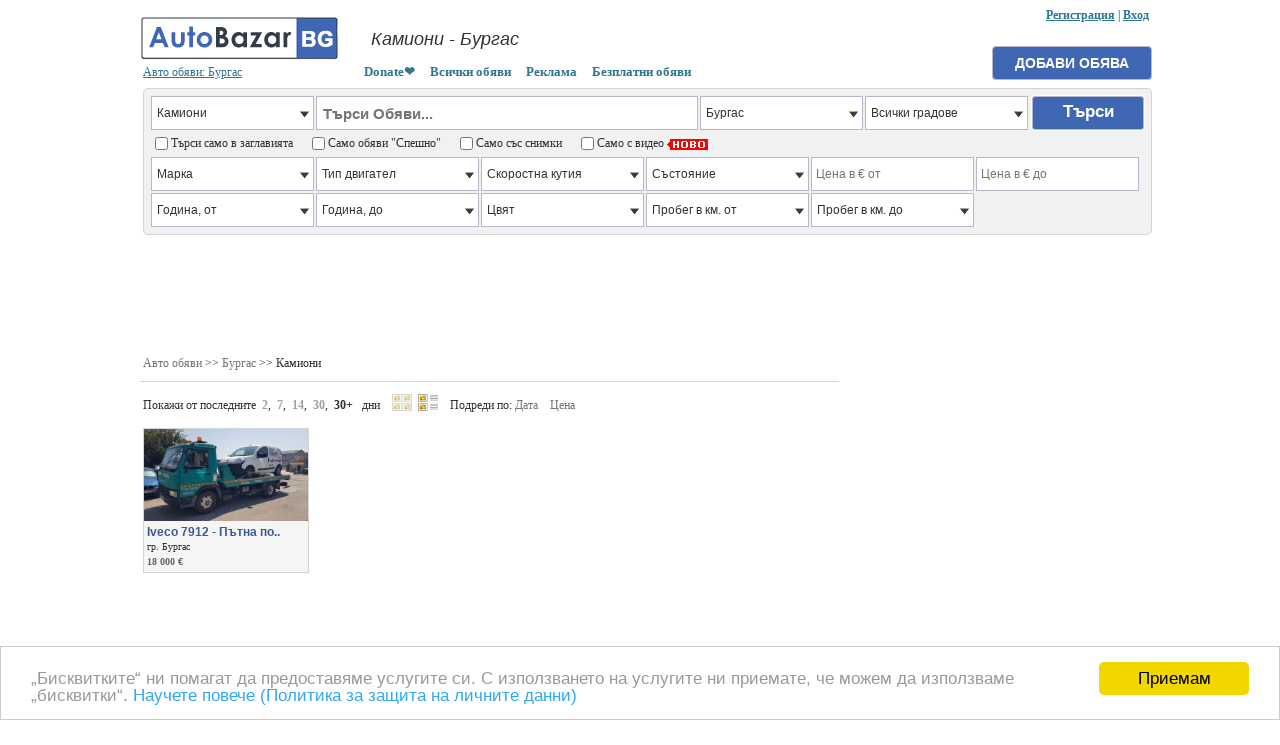

--- FILE ---
content_type: text/html; charset=UTF-8
request_url: https://autobazar.bg/catalog/kamioni_762/burgas_7902/
body_size: 14007
content:

<!DOCTYPE html PUBLIC "-//W3C//DTD XHTML 1.0 Strict//EN" "//www.w3.org/TR/xhtml2/DTD/xhtml1-strict.dtd">

<html lang="bg" xmlns="//www.w3.org/1999/xhtml">

<head>

<meta http-equiv="Content-Type" content="text/html; charset=UTF-8" />

<title>Камиони - Бургас - цена, обяви - AutoBazar.bg</title>

<meta name="description" content="Бургас: Камиони"/>

<meta name="keywords" content="Камиони, обяви, коли, авто, ауто бг, карс бг, сайт за коли, авто базар, Бургас"/>

<link rel="canonical" href="https://autobazar.bg/catalog/kamioni_762/burgas_7902/" />
<link rel="shortcut icon" href="https://autobazar.bg/icon/favicon.ico" type="image/x-icon">
<link rel="stylesheet" type="text/css" href="https://autobazar.bg/style/style.css" />
<link rel="stylesheet" type="text/css" href="https://autobazar.bg/style/jquery.fancybox.css" media="screen" />
<link rel="alternate" media="only screen and (max-width: 640px)" href="https://m.autobazar.bg/catalog/762/7902/" />

<script src="https://autobazar.bg/lib/flash.js"></script>
<script src="../../../js/jquery.js"></script>
<script src="../../../js/jquery-scrollto.js"></script>
<script src="../../../js/jquery.fancybox.pack.js"></script>
<script src="../../../js/fancy.js"></script>

<script type="text/javascript"> 


		jQuery( function($) {







			$('tbody tr[data-href]').addClass('clickable').click( function() {







			window.location = $(this).attr('data-href');







			});







		});







</script>





























<script async src="https://fundingchoicesmessages.google.com/i/pub-1473261655401871?ers=1" nonce="7f4-ft8s7KkPfarQHlS_pQ"></script><script nonce="7f4-ft8s7KkPfarQHlS_pQ">(function() {function signalGooglefcPresent() {if (!window.frames['googlefcPresent']) {if (document.body) {const iframe = document.createElement('iframe'); iframe.style = 'width: 0; height: 0; border: none; z-index: -1000; left: -1000px; top: -1000px;'; iframe.style.display = 'none'; iframe.name = 'googlefcPresent'; document.body.appendChild(iframe);} else {setTimeout(signalGooglefcPresent, 0);}}}signalGooglefcPresent();})();</script>
</head>







<BODY  style="MARGIN: 0px auto; POSITION: inherit; width: 1024px">







		






		
				<div style="position: absolute; top:8px; margin-left:-3px; width:1024px; text-align:right "> 
										

				<a rel="nofollow" href="https://autobazar.bg/user/registr.php" class="fancy_registr"><b>Регистрация</b></a>

				| <a rel="nofollow" href="https://autobazar.bg/user/logpass.php?reload=4&now=1" class="fancy_vhod"><b>Вход</b></a>
				
				<!-- или 
				
								
				
				<a href="javascript:fb_login()"><img style="margin-bottom:-6px; " src="https://autobazar.bg/icon/lot.facebook.png"></a> -->


				<script>

				var newWin;



				function fb_login()

					{ 

					var wr=screen.width;

					var hr=screen.height;

						

					var w = (wr-500)/2;

					var h = (hr-300)/2;

					

					if(newWin) newWin.close();

					newWin=window.open("https://www.facebook.com/dialog/oauth?client_id=408140019641920&redirect_uri=https://autobazar.bg/blok/fb_auth.php&response_type=code&scope=public_profile,email&display=popup", "mp", "width=500,height=300,left="+w+",top="+h+",status=yes, scrolling=no");

					}				

				</script>

				

				</div>

				


<table cellpadding="0" cellspacing="0" style=" margin-top:5px; margin-left:0px; margin-right:0px; margin-bottom:-7px;  " width="100%"  >

	<tr height="75" valign="bottom">

		<td width="200" style="padding-left:12px; padding-right:12px; padding-top:0px; ">

		<a title="Обяви за продажба на автомобили и джипове - AutoBazar.bg" href="../../../"><img border=0 src="../../../icon/autobazar.bg.png" alt="Обяви за продажба на автомобили и джипове - AutoBazar.bg" /></a> 

		<br>

		<a style="padding-left:3px;" href="https://autobazar.bg/blok/bg-map.php" id="fancy_vibor_gradove">Авто обяви: Бургас</a>
		</td>

	  <td>

		
		<table style="margin-left:20px; " cellpadding="0" cellspacing="0" ><tr><td height="48" valign="middle" width="480">

		<h1 class="board" >Камиони - Бургас</h1>
		</td></tr></table>

		<div style="margin-left:0px;">&nbsp;&nbsp;&nbsp;&nbsp;<a class="top_libk" href="https://www.paypal.com/donate/?hosted_button_id=XHQ3RFR3P7QY6" target="_blank"><b>Donate❤️</b></a>&nbsp;&nbsp;&nbsp;&nbsp;&nbsp;<a class="top_libk" href="https://autobazar.bg/catalog/"><b>Всички обяви</b></a>&nbsp;&nbsp;&nbsp;&nbsp;&nbsp;<a class="top_libk" href="https://autobazar.bg/pages/reklama.php"><b>Реклама</b></a>&nbsp;&nbsp;&nbsp;&nbsp;&nbsp;<a class="top_libk" href="https://lot.bg" target="_blank"><b>Безплатни обяви</b></a></div>
		</td>

		<td align="right" >
		
		<div><a rel="nofollow" class="top_libk" href="//autobazar.bg/blok/add.php"><input class="b_post_ad" type="submit" value="ДОБАВИ ОБЯВА"></a></div>

        </td>

	</tr>

</table>
































<table width="100%" class="table">







	<tr>







		<td >







			<table width="100%">







				<tr>







					<td valign="top" class="td" width="90%">







					<form style="margin-top:0px; " action="https://autobazar.bg/search.php" method="post" name="form_edit" id="form_edit" >



<table class="tdform0" width="1009" style="padding:7px; padding-bottom:5px;" cellpadding="0" cellspacing="0" border=0 >
	<tr valign="top">
		<td id="cat_0" width="10" > 
		<div class="dvg">
			<select name="razdel_0" id="razdel_0" onChange="search_cat(0, this.value); return false">
			<option value="0">Всички рубрики</option>
							<option value="756"  >Автомобили и Джипове</option>
								<option value="757"  >Бусове и Автобуси</option>
								<option value="758"  >Мотори и Мототехника</option>
								<option value="759"  >Каравани и Кемпери</option>
								<option value="761"  >Гуми и Джанти</option>
								<option value="1317"  >Части и Аксесоари</option>
								<option value="762" selected >Камиони</option>
								<option value="763"  >Агро</option>
								<option value="764"  >Индустриални</option>
								<option value="1318"  >Яхти и лодки</option>
								<option value="765"  >Ремаркета</option>
								<option value="1319"  >Авто услуги</option>
							</select>
		</div>
			<input type="hidden" name="name_cat_0" id="name_cat_0" value="kamioni">

		<td> 
		<input class="txt_f_search"  placeholder="Търси Обяви..." name="text_search" value="">
		<td align="right" width="10">
		
		<table style="margin-left:10px; " cellpadding="0" cellspacing="0" >
		<tr>
		
				<td id="reg_0" >
								<div class="dvg">
					<select name="region_0" id="region_0" 
											onChange="search_reg(0, this.value, this.value, 0); return false">
											<option value="0">Цяла България</option>
											<option value="7882"  >София-град</option>
												<option value="7881"  >София-област</option>
												<option value="7902" selected >Бургас</option>
												<option value="7901"  >Варна</option>
												<option value="7888"  >Пловдив</option>
												<option value="7886"  >Русе</option>
												<option value="7903"  >Благоевград</option>
												<option value="7900"  >Велико Търново</option>
												<option value="7899"  >Видин</option>
												<option value="7898"  >Враца</option>
												<option value="7897"  >Габрово</option>
												<option value="7896"  >Добрич</option>
												<option value="7895"  >Кърджали</option>
												<option value="7894"  >Кюстендил</option>
												<option value="7893"  >Ловеч</option>
												<option value="7892"  >Монтана</option>
												<option value="7891"  >Пазарджик</option>
												<option value="7890"  >Перник</option>
												<option value="7889"  >Плевен</option>
												<option value="7887"  >Разград</option>
												<option value="7885"  >Силистра</option>
												<option value="7884"  >Сливен</option>
												<option value="7883"  >Смолян</option>
												<option value="7880"  >Стара Загора</option>
												<option value="7879"  >Търговище</option>
												<option value="7878"  >Хасково</option>
												<option value="7877"  >Шумен</option>
												<option value="7876"  >Ямбол</option>
												<option value="8340"  >Извън страната</option>
											</select>
					</div>
					<input type="hidden" name="name_reg_0" id="name_reg_0" value="burgas">
							<td id="reg_1" >
								<div class="dvg">
					<select name="region_1" id="region_1" 
											onChange="search_reg(1, this.value, 7902, 7902); return false">
											<option value="0">Всички градове</option>
											<option value="7941"  >гр. Бургас</option>
												<option value="7942"  >гр. Айтос</option>
												<option value="7943"  >гр. Ахелой</option>
												<option value="7944"  >гр. Ахтопол</option>
												<option value="7945"  >гр. Българово</option>
												<option value="7946"  >гр. Каблешково</option>
												<option value="7947"  >гр. Камено</option>
												<option value="7948"  >гр. Карнобат</option>
												<option value="7949"  >гр. Китен</option>
												<option value="7950"  >гр. Малко Търново</option>
												<option value="7951"  >гр. Несебър</option>
												<option value="7952"  >гр. Обзор</option>
												<option value="7953"  >гр. Поморие</option>
												<option value="7954"  >гр. Приморско</option>
												<option value="7955"  >гр. Свети Влас</option>
												<option value="7956"  >гр. Созопол</option>
												<option value="7957"  >гр. Средец</option>
												<option value="7958"  >гр. Сунгурларе</option>
												<option value="7959"  >гр. Царево</option>
												<option value="7960"  >гр. Черноморец</option>
												<option value="7961"  >к.к. Дюни</option>
												<option value="7962"  >к.к. Елените</option>
												<option value="7963"  >к.к. Слънчев бряг</option>
												<option value="10187"  >къмп.Делфин</option>
												<option value="10188"  >къмп.Нестинарка</option>
												<option value="10189"  >м.Отманли</option>
												<option value="10190"  >магистрала Тракия</option>
												<option value="10191"  >с. Александрово</option>
												<option value="10192"  >с. Аспарухово</option>
												<option value="10193"  >с. Атия</option>
												<option value="10194"  >с. Балабанчево</option>
												<option value="10195"  >с. Банево</option>
												<option value="10196"  >с. Баня</option>
												<option value="10197"  >с. Бата</option>
												<option value="10198"  >с. Белеврен</option>
												<option value="10199"  >с. Белила</option>
												<option value="10200"  >с. Белодол</option>
												<option value="10201"  >с. Бероново</option>
												<option value="10202"  >с. Билка</option>
												<option value="10203"  >с. Бистрец</option>
												<option value="10204"  >с. Близнак</option>
												<option value="10205"  >с. Богданово</option>
												<option value="10206"  >с. Босилково</option>
												<option value="10207"  >с. Братово</option>
												<option value="10208"  >с. Бродилово</option>
												<option value="10209"  >с. Бръшлян</option>
												<option value="10210"  >с. Брястовец</option>
												<option value="10211"  >с. Българи</option>
												<option value="10212"  >с. Бяла вода</option>
												<option value="10213"  >с. Варвара</option>
												<option value="10214"  >с. Варовник</option>
												<option value="10215"  >с. Ведрово</option>
												<option value="10216"  >с. Везенково</option>
												<option value="10217"  >с. Велика</option>
												<option value="10218"  >с. Велислав</option>
												<option value="10219"  >с. Венец</option>
												<option value="10220"  >с. Веселие</option>
												<option value="10221"  >с. Ветрен</option>
												<option value="10222"  >с. Визица</option>
												<option value="10223"  >с. Винарско</option>
												<option value="10224"  >с. Вишна</option>
												<option value="10225"  >с. Вратица</option>
												<option value="10226"  >с. Вресово</option>
												<option value="10227"  >с. Вълчаново</option>
												<option value="10228"  >с. Вълчин</option>
												<option value="10229"  >с. Вършило</option>
												<option value="10230"  >с. Габерово</option>
												<option value="10231"  >с. Габър</option>
												<option value="10232"  >с. Глумче</option>
												<option value="10233"  >с. Голямо Буково</option>
												<option value="10234"  >с. Горица</option>
												<option value="10235"  >с. Горно Ябълково</option>
												<option value="10236"  >с. Горово</option>
												<option value="10237"  >с. Граматиково</option>
												<option value="10238"  >с. Гранитец</option>
												<option value="10239"  >с. Граничар</option>
												<option value="10240"  >с. Грозден</option>
												<option value="10241"  >с. Гълъбец</option>
												<option value="10242"  >с. Гюльовца</option>
												<option value="10243"  >с. Дебелт</option>
												<option value="10244"  >с. Деветак</option>
												<option value="10245"  >с. Деветинци</option>
												<option value="10246"  >с. Детелина</option>
												<option value="10247"  >с. Димчево</option>
												<option value="10248"  >с. Добра поляна</option>
												<option value="10249"  >с. Добриново</option>
												<option value="10250"  >с. Добромир</option>
												<option value="10251"  >с. Долно Ябълково</option>
												<option value="10252"  >с. Драганово</option>
												<option value="10253"  >с. Драганци</option>
												<option value="10254"  >с. Драгово</option>
												<option value="10255"  >с. Драка</option>
												<option value="10256"  >с. Драчево</option>
												<option value="10257"  >с. Дропла</option>
												<option value="10258"  >с. Дрянковец</option>
												<option value="10259"  >с. Дъбник</option>
												<option value="10260"  >с. Дъбовица</option>
												<option value="10261"  >с. Дъскотна</option>
												<option value="10262"  >с. Дюлево</option>
												<option value="10263"  >с. Дюля</option>
												<option value="10264"  >с. Евренозово</option>
												<option value="10265"  >с. Екзарх Антимово</option>
												<option value="10266"  >с. Емона</option>
												<option value="10267"  >с. Есен</option>
												<option value="10268"  >с. Железник</option>
												<option value="10269"  >с. Желязово</option>
												<option value="10270"  >с. Житосвят</option>
												<option value="10271"  >с. Заберново</option>
												<option value="10272"  >с. Завет</option>
												<option value="10273"  >с. Загорци</option>
												<option value="10274"  >с. Заимчево</option>
												<option value="10275"  >с. Зайчар</option>
												<option value="10276"  >с. Звезда</option>
												<option value="10277"  >с. Звездец</option>
												<option value="10278"  >с. Зетьово</option>
												<option value="10279"  >с. Зидарово</option>
												<option value="10280"  >с. Зимен</option>
												<option value="10281"  >с. Зорница</option>
												<option value="10282"  >с. Извор</option>
												<option value="10283"  >с. Изворище</option>
												<option value="10284"  >с. Изгрев</option>
												<option value="10285"  >с. Индже войвода</option>
												<option value="10286"  >с. Искра</option>
												<option value="10287"  >с. Калово</option>
												<option value="10288"  >с. Каменар</option>
												<option value="10289"  >с. Каменско</option>
												<option value="10290"  >с. Каменяк</option>
												<option value="10291"  >с. Камчия</option>
												<option value="10292"  >с. Каравельово</option>
												<option value="10293"  >с. Карагеоргиево</option>
												<option value="10294"  >с. Караново</option>
												<option value="10295"  >с. Кирово</option>
												<option value="10296"  >с. Китка</option>
												<option value="10297"  >с. Кликач</option>
												<option value="10298"  >с. Климаш</option>
												<option value="10299"  >с. Козаре</option>
												<option value="10300"  >с. Козичино</option>
												<option value="10301"  >с. Козница</option>
												<option value="10302"  >с. Кондолово</option>
												<option value="10303"  >с. Константиново</option>
												<option value="10304"  >с. Косовец</option>
												<option value="10305"  >с. Костен</option>
												<option value="10306"  >с. Кости</option>
												<option value="10307"  >с. Кошарица</option>
												<option value="10308"  >с. Крумово градище</option>
												<option value="10309"  >с. Крушевец</option>
												<option value="10310"  >с. Крушово</option>
												<option value="10311"  >с. Кръстина</option>
												<option value="10312"  >с. Кубадин</option>
												<option value="10313"  >с. Ливада</option>
												<option value="10314"  >с. Листец</option>
												<option value="10315"  >с. Лозарево</option>
												<option value="10316"  >с. Лозенец</option>
												<option value="10317"  >с. Лозица</option>
												<option value="10318"  >с. Лъка</option>
												<option value="10319"  >с. Люляково</option>
												<option value="10320"  >с. Лясково</option>
												<option value="10321"  >с. Малина</option>
												<option value="10322"  >с. Малка поляна</option>
												<option value="10323"  >с. Манолич</option>
												<option value="10324"  >с. Маринка</option>
												<option value="10325"  >с. Медово</option>
												<option value="10326"  >с. Миролюбово</option>
												<option value="10327"  >с. Младежко</option>
												<option value="10328"  >с. Момина църква</option>
												<option value="10329"  >с. Мрежичко</option>
												<option value="10330"  >с. Мъглен</option>
												<option value="10331"  >с. Мъдрино</option>
												<option value="10332"  >с. Невестино</option>
												<option value="10333"  >с. Ново Паничарево</option>
												<option value="10334"  >с. Огнен</option>
												<option value="10335"  >с. Оризаре</option>
												<option value="10336"  >с. Орлинци</option>
												<option value="10337"  >с. Паницово</option>
												<option value="10338"  >с. Пещерско</option>
												<option value="10339"  >с. Пирне</option>
												<option value="10340"  >с. Писменово</option>
												<option value="10341"  >с. Планиница</option>
												<option value="10342"  >с. Подвис</option>
												<option value="10343"  >с. Подгорец</option>
												<option value="10344"  >с. Полски извор</option>
												<option value="10345"  >с. Поляново</option>
												<option value="10346"  >с. Порой</option>
												<option value="10347"  >с. Преображенци</option>
												<option value="10348"  >с. Прилеп</option>
												<option value="10349"  >с. Припек</option>
												<option value="10350"  >с. Присад</option>
												<option value="10351"  >с. Приселци</option>
												<option value="10352"  >с. Просеник</option>
												<option value="10353"  >с. Проход</option>
												<option value="10354"  >с. Пчелин</option>
												<option value="10355"  >с. Пънчево</option>
												<option value="10356"  >с. Равадиново</option>
												<option value="10357"  >с. Равда</option>
												<option value="10358"  >с. Равна гора</option>
												<option value="10359"  >с. Равнец</option>
												<option value="10360"  >с. Радойново</option>
												<option value="10361"  >с. Разбойна</option>
												<option value="10362"  >с. Раклиново</option>
												<option value="10363"  >с. Раклица</option>
												<option value="10364"  >с. Раковсково</option>
												<option value="10365"  >с. Резово</option>
												<option value="10366"  >с. Речица</option>
												<option value="10367"  >с. Рожден</option>
												<option value="10368"  >с. Росен</option>
												<option value="10369"  >с. Росеново</option>
												<option value="10370"  >с. Рудина</option>
												<option value="10371"  >с. Рудник</option>
												<option value="10372"  >с. Руен</option>
												<option value="10373"  >с. Рупча</option>
												<option value="10374"  >с. Русокастро</option>
												<option value="10375"  >с. Ръжица</option>
												<option value="10376"  >с. Садово</option>
												<option value="10377"  >с. Сан-Стефано</option>
												<option value="10378"  >с. Светлина</option>
												<option value="10379"  >с. Свобода</option>
												<option value="10380"  >с. Сигмен</option>
												<option value="10381"  >с. Синеморец</option>
												<option value="10382"  >с. Сини рид</option>
												<option value="10383"  >с. Синьо Камене</option>
												<option value="10384"  >с. Скала</option>
												<option value="10385"  >с. Скалак</option>
												<option value="10386"  >с. Славянци</option>
												<option value="10387"  >с. Сливарово</option>
												<option value="10388"  >с. Сливово</option>
												<option value="10389"  >с. Смолник</option>
												<option value="10390"  >с. Снежа</option>
												<option value="10391"  >с. Снягово</option>
												<option value="10392"  >с. Соколец</option>
												<option value="10393"  >с. Соколово</option>
												<option value="10394"  >с. Средна махала</option>
												<option value="10395"  >с. Стоилово</option>
												<option value="10396"  >с. Страцин</option>
												<option value="10397"  >с. Струя</option>
												<option value="10398"  >с. Суходол</option>
												<option value="10399"  >с. Съдиево</option>
												<option value="10400"  >с. Съединение</option>
												<option value="10401"  >с. Сърнево</option>
												<option value="10402"  >с. Твърдица</option>
												<option value="10403"  >с. Терзийско</option>
												<option value="10404"  >с. Тополица</option>
												<option value="10405"  >с. Топчийско</option>
												<option value="10406"  >с. Тракийци</option>
												<option value="10407"  >с. Трояново</option>
												<option value="10408"  >с. Трънак</option>
												<option value="10409"  >с. Тръстиково</option>
												<option value="10410"  >с. Тънково</option>
												<option value="10411"  >с. Фазаново</option>
												<option value="10412"  >с. Факия</option>
												<option value="10413"  >с. Хаджиите</option>
												<option value="10414"  >с. Церковски</option>
												<option value="10415"  >с. Череша</option>
												<option value="10416"  >с. Черково</option>
												<option value="10417"  >с. Черна могила</option>
												<option value="10418"  >с. Черни връх</option>
												<option value="10419"  >с. Черница</option>
												<option value="10420"  >с. Черно море</option>
												<option value="10421"  >с. Черноград</option>
												<option value="10422"  >с. Чубра</option>
												<option value="10423"  >с. Чукарка</option>
												<option value="10424"  >с. Шиварово</option>
												<option value="10425"  >с. Ябълчево</option>
												<option value="10426"  >с. Ясеново</option>
												<option value="10427"  >с. Ясна поляна</option>
											</select>
					</div>
					<input type="hidden" name="name_reg_1" id="name_reg_1" value="">
							<td id="reg_2" >
					<td id="reg_3" >
					
		<td id="reg_4">

		</table>
		
	<td align="right" width="10">
		<input class="b_search1" type="submit" value="Търси">
		
	<tr height="25" >
		<td colspan="4" > 
		
		<table cellpadding="0" cellspacing="0"><tr valign="middle">
		<td>
		<input type="checkbox" name="sz"  > 
		<td class="pb3">
		Търси само в заглавията 
		&nbsp;&nbsp;&nbsp;&nbsp;
		<td>
		<input type="checkbox" name="spesh"  > 
		<td class="pb3">
		Само обяви "Спешно" 
		&nbsp;&nbsp;&nbsp;&nbsp;
		<td>
		<input type="checkbox" name="fy"  > 
		<td class="pb3">
		Само със снимки 
		&nbsp;&nbsp;&nbsp;&nbsp;
		<td>
		<input type="checkbox" name="vy"  >
		<td class="pb3">
		Само с видео  <img align="absmiddle" src="https://autobazar.bg//icon/novo.png" width="41" height="11"> 
		&nbsp;&nbsp;&nbsp;&nbsp;
		<td>
				</tr></table>
		
		
	<tr valign="top">
		<td colspan="4"> 
				<div class="dvs" id="cat_1">
					</div>
				<div class="dvs" id="cat_2">
					</div>
				<div class="dvs" id="cat_3">
					</div>
				<div class="dvs" id="cat_4"></div>

		<div id="param" style="margin-right:-2px;" >
			<div class="dvs" id="dvs53">
			<div class="dvg">
		<select  name="f_spisok_1[1]">
			<option value="0" >Марка</option>
						<option  value="2273" >Avia</option>
						<option  value="2274" >Barkas</option>
						<option  value="2275" >Berna</option>
						<option  value="2276" >Bmc</option>
						<option  value="2277" >Bremach</option>
						<option  value="2278" >Citroen</option>
						<option  value="2279" >Daewoo</option>
						<option  value="2280" >Daf</option>
						<option  value="2281" >Daimler</option>
						<option  value="2282" >Dodge</option>
						<option  value="2283" >Eagle</option>
						<option  value="2284" >Erf</option>
						<option  value="2285" >Fabela</option>
						<option  value="2286" >Faun</option>
						<option  value="2287" >Fedra</option>
						<option  value="2288" >Fiat</option>
						<option  value="2289" >Foden</option>
						<option  value="2290" >Ford</option>
						<option  value="2291" >Gaz</option>
						<option  value="2292" >Gazela</option>
						<option  value="2293" >Ginaf</option>
						<option  value="2294" >Hanomag</option>
						<option  value="2295" >Henshel</option>
						<option  value="2296" >Hino</option>
						<option  value="2297" >Hyundai</option>
						<option  value="2298" >Ielch</option>
						<option  value="2299" >Ifa</option>
						<option  value="2300" >Ikarus</option>
						<option  value="2301" >Inter</option>
						<option  value="2302" >International</option>
						<option  value="2303" >Isuzu</option>
						<option  value="2304" >Iveco</option>
						<option  value="2305" >Jum</option>
						<option  value="2306" >Jumbo</option>
						<option  value="2307" >Kamaz</option>
						<option  value="2308" >Kia</option>
						<option  value="2309" >Kraz</option>
						<option  value="2310" >Latvia</option>
						<option  value="2311" >Leiland</option>
						<option  value="2312" >Liaz</option>
						<option  value="2313" >Lt</option>
						<option  value="2314" >Luaz</option>
						<option  value="2315" >Mack</option>
						<option  value="2316" >Madara</option>
						<option  value="2317" >Magerus</option>
						<option  value="2318" >Man</option>
						<option  value="2319" >Man-vw</option>
						<option  value="2320" >Maz</option>
						<option  value="2321" >Mazda</option>
						<option  value="2322" >Mega</option>
						<option  value="2323" >Mercedes</option>
						<option  value="2324" >Mini</option>
						<option  value="2325" >Mitsubishi</option>
						<option  value="2326" >Mudan</option>
						<option  value="2327" >Nisa</option>
						<option  value="2328" >Nissan</option>
						<option  value="2329" >Nova</option>
						<option  value="2330" >Om</option>
						<option  value="2331" >Opel</option>
						<option  value="2332" >Peugeot</option>
						<option  value="2333" >Praga</option>
						<option  value="2334" >Preslav</option>
						<option  value="2335" >Raba</option>
						<option  value="2336" >Renault</option>
						<option  value="2337" >Robur</option>
						<option  value="2338" >Roman</option>
						<option  value="2339" >Rover</option>
						<option  value="2340" >Scania</option>
						<option  value="2341" >Seat</option>
						<option  value="2342" >Seres</option>
						<option  value="2343" >Setra</option>
						<option  value="2344" >Sinotruk</option>
						<option  value="2345" >Sisu</option>
						<option  value="2346" >Skoda</option>
						<option  value="2347" >Steyr</option>
						<option  value="2348" >Tatra</option>
						<option  value="2349" >Terberg</option>
						<option  value="2350" >Toyota</option>
						<option  value="2351" >Trail</option>
						<option  value="2352" >Uaz</option>
						<option  value="2353" >Ural</option>
						<option  value="2354" >Vanhool</option>
						<option  value="2355" >Volvo</option>
						<option  value="2356" >Vw</option>
						<option  value="2357" >Yamo</option>
						<option  value="2358" >Zastava</option>
						<option  value="2359" >Zil</option>
						<option  value="2360" >Камаz</option>
					</select>
		</div>
			</div>
		<div class="dvs" id="dvs175">
			<div class="dvg">
		<select  name="f_spisok_8[1]">
			<option value="0" >Тип двигател</option>
						<option  value="2149" >Бензинов</option>
						<option  value="2150" >Дизелов</option>
						<option  value="2151" >Газ/Бензин</option>
						<option  value="2153" >Хибриден</option>
						<option  value="2152" >Електрически</option>
					</select>
		</div>
			</div>
		<div class="dvs" id="dvs176">
			<div class="dvg">
		<select  name="f_spisok_4[1]">
			<option value="0" >Скоростна кутия</option>
						<option  value="2154" >Ръчна</option>
						<option  value="2155" >Автоматична</option>
						<option  value="2156" >Полуавтоматична</option>
					</select>
		</div>
			</div>
		<div class="dvs" id="dvs174">
			<div class="dvg">
		<select  name="f_spisok_3[1]">
			<option value="0" >Състояние</option>
						<option  value="2146" >Нов</option>
						<option  value="2147" >Употребяван</option>
						<option  value="3645" >Повреден/Ударен</option>
						<option  value="2148" >За части</option>
					</select>
		</div>
			</div>
				<div class="dvs">
			<input class="search_tx"  name="f_cena_[1]" placeholder="Цена в € от" value="" >
			</div>
						<div class="dvs">
			<input class="search_tx"  name="f_cena_[2]" placeholder="Цена в € до" value="">
			</div>
					<div class="dvs">
		<div class="dvg">
			<select  name="f_chis_1[1]">
				<option value="0" >Година, от </option>
								<option value="2020"  >от 2020 </option>
										<option value="2019"  >от 2019 </option>
										<option value="2018"  >от 2018 </option>
										<option value="2017"  >от 2017 </option>
										<option value="2016"  >от 2016 </option>
										<option value="2015"  >от 2015 </option>
										<option value="2014"  >от 2014 </option>
										<option value="2013"  >от 2013 </option>
										<option value="2012"  >от 2012 </option>
										<option value="2011"  >от 2011 </option>
										<option value="2010"  >от 2010 </option>
										<option value="2009"  >от 2009 </option>
										<option value="2008"  >от 2008 </option>
										<option value="2007"  >от 2007 </option>
										<option value="2006"  >от 2006 </option>
										<option value="2005"  >от 2005 </option>
										<option value="2004"  >от 2004 </option>
										<option value="2003"  >от 2003 </option>
										<option value="2002"  >от 2002 </option>
										<option value="2001"  >от 2001 </option>
										<option value="2000"  >от 2000 </option>
										<option value="1999"  >от 1999 </option>
										<option value="1998"  >от 1998 </option>
										<option value="1997"  >от 1997 </option>
										<option value="1996"  >от 1996 </option>
										<option value="1995"  >от 1995 </option>
										<option value="1994"  >от 1994 </option>
										<option value="1993"  >от 1993 </option>
										<option value="1992"  >от 1992 </option>
										<option value="1991"  >от 1991 </option>
										<option value="1990"  >от 1990 </option>
										<option value="1989"  >от 1989 </option>
										<option value="1988"  >от 1988 </option>
										<option value="1987"  >от 1987 </option>
										<option value="1986"  >от 1986 </option>
										<option value="1985"  >от 1985 </option>
										<option value="1984"  >от 1984 </option>
										<option value="1983"  >от 1983 </option>
										<option value="1982"  >от 1982 </option>
										<option value="1981"  >от 1981 </option>
										<option value="1980"  >от 1980 </option>
										<option value="1979"  >от 1979 </option>
										<option value="1978"  >от 1978 </option>
										<option value="1977"  >от 1977 </option>
										<option value="1976"  >от 1976 </option>
										<option value="1975"  >от 1975 </option>
										<option value="1974"  >от 1974 </option>
										<option value="1973"  >от 1973 </option>
										<option value="1972"  >от 1972 </option>
										<option value="1971"  >от 1971 </option>
										<option value="1970"  >от 1970 </option>
								</select>
		</div>
		</div>
				<div class="dvs">
		<div class="dvg">
			<select  name="f_chis_1[2]">
			<option value="0" > Година, до</option>
								<option value="2020"  >до 2020 </option>
										<option value="2019"  >до 2019 </option>
										<option value="2018"  >до 2018 </option>
										<option value="2017"  >до 2017 </option>
										<option value="2016"  >до 2016 </option>
										<option value="2015"  >до 2015 </option>
										<option value="2014"  >до 2014 </option>
										<option value="2013"  >до 2013 </option>
										<option value="2012"  >до 2012 </option>
										<option value="2011"  >до 2011 </option>
										<option value="2010"  >до 2010 </option>
										<option value="2009"  >до 2009 </option>
										<option value="2008"  >до 2008 </option>
										<option value="2007"  >до 2007 </option>
										<option value="2006"  >до 2006 </option>
										<option value="2005"  >до 2005 </option>
										<option value="2004"  >до 2004 </option>
										<option value="2003"  >до 2003 </option>
										<option value="2002"  >до 2002 </option>
										<option value="2001"  >до 2001 </option>
										<option value="2000"  >до 2000 </option>
										<option value="1999"  >до 1999 </option>
										<option value="1998"  >до 1998 </option>
										<option value="1997"  >до 1997 </option>
										<option value="1996"  >до 1996 </option>
										<option value="1995"  >до 1995 </option>
										<option value="1994"  >до 1994 </option>
										<option value="1993"  >до 1993 </option>
										<option value="1992"  >до 1992 </option>
										<option value="1991"  >до 1991 </option>
										<option value="1990"  >до 1990 </option>
										<option value="1989"  >до 1989 </option>
										<option value="1988"  >до 1988 </option>
										<option value="1987"  >до 1987 </option>
										<option value="1986"  >до 1986 </option>
										<option value="1985"  >до 1985 </option>
										<option value="1984"  >до 1984 </option>
										<option value="1983"  >до 1983 </option>
										<option value="1982"  >до 1982 </option>
										<option value="1981"  >до 1981 </option>
										<option value="1980"  >до 1980 </option>
										<option value="1979"  >до 1979 </option>
										<option value="1978"  >до 1978 </option>
										<option value="1977"  >до 1977 </option>
										<option value="1976"  >до 1976 </option>
										<option value="1975"  >до 1975 </option>
										<option value="1974"  >до 1974 </option>
										<option value="1973"  >до 1973 </option>
										<option value="1972"  >до 1972 </option>
										<option value="1971"  >до 1971 </option>
										<option value="1970"  >до 1970 </option>
								</select>
		</div>
		</div>
			<div class="dvs" id="dvs177">
			<div class="dvg">
		<select  name="f_spisok_5[1]">
			<option value="0" >Цвят</option>
						<option  value="2158" >Банан</option>
						<option  value="2159" >Беата</option>
						<option  value="2160" >Бежов</option>
						<option  value="2161" >Бордо</option>
						<option  value="2162" >Бронз</option>
						<option  value="2163" >Бял</option>
						<option  value="2164" >Винен</option>
						<option  value="2165" >Виолетов</option>
						<option  value="2166" >Вишнев</option>
						<option  value="2167" >Графит</option>
						<option  value="2168" >Жълт</option>
						<option  value="2169" >Зелен</option>
						<option  value="2170" >Златист</option>
						<option  value="2171" >Кафяв</option>
						<option  value="2172" >Керемиден</option>
						<option  value="2173" >Кремав</option>
						<option  value="2174" >Лилав</option>
						<option  value="2175" >Металик</option>
						<option  value="2176" >Оранжев</option>
						<option  value="2177" >Охра</option>
						<option  value="2178" >Пепеляв</option>
						<option  value="2179" >Перла</option>
						<option  value="2180" >Пясъчен</option>
						<option  value="2181" >Резидав</option>
						<option  value="2182" >Розов</option>
						<option  value="2183" >Сахара</option>
						<option  value="2184" >Светло сив</option>
						<option  value="2185" >Светло син</option>
						<option  value="2186" >Сив</option>
						<option  value="2187" >Син</option>
						<option  value="2188" >Слонова кост</option>
						<option  value="2189" >Сребърен</option>
						<option  value="2190" >Тъмно зелен</option>
						<option  value="2191" >Тъмно сив</option>
						<option  value="2157" >Tъмно син</option>
						<option  value="2192" >Тъмно син мет.</option>
						<option  value="2193" >Тъмно червен</option>
						<option  value="2194" >Тютюн</option>
						<option  value="2195" >Хамелеон</option>
						<option  value="2196" >Червен</option>
						<option  value="2197" >Черен</option>
					</select>
		</div>
			</div>
				<div class="dvs">
			<div class="dvg">
				<select name="f_chis_2[1]">
				<option value="0" >Пробег в км. от</option>
									<option value="1000"  >от 1 000  </option>
										<option value="5000"  >от 5 000  </option>
										<option value="10000"  >от 10 000  </option>
										<option value="15000"  >от 15 000  </option>
										<option value="20000"  >от 20 000  </option>
										<option value="25000"  >от 25 000  </option>
										<option value="30000"  >от 30 000  </option>
										<option value="35000"  >от 35 000  </option>
										<option value="40000"  >от 40 000  </option>
										<option value="45000"  >от 45 000  </option>
										<option value="50000"  >от 50 000  </option>
										<option value="55000"  >от 55 000  </option>
										<option value="60000"  >от 60 000  </option>
										<option value="65000"  >от 65 000  </option>
										<option value="70000"  >от 70 000  </option>
										<option value="75000"  >от 75 000  </option>
										<option value="80000"  >от 80 000  </option>
										<option value="85000"  >от 85 000  </option>
										<option value="90000"  >от 90 000  </option>
										<option value="95000"  >от 95 000  </option>
										<option value="100000"  >от 100 000  </option>
										<option value="110000"  >от 110 000  </option>
										<option value="120000"  >от 120 000  </option>
										<option value="130000"  >от 130 000  </option>
										<option value="140000"  >от 140 000  </option>
										<option value="150000"  >от 150 000  </option>
										<option value="160000"  >от 160 000  </option>
										<option value="170000"  >от 170 000  </option>
										<option value="180000"  >от 180 000  </option>
										<option value="190000"  >от 190 000  </option>
										<option value="200000"  >от 200 000  </option>
										<option value="250000"  >от 250 000  </option>
										<option value="300000"  >от 300 000  </option>
										<option value="350000"  >от 350 000  </option>
										<option value="400000"  >от 400 000  </option>
										<option value="450000"  >от 450 000  </option>
										<option value="500000"  >от 500 000  </option>
										<option value="600000"  >от 600 000  </option>
									</select>
			</div>
			</div>
						<div class="dvs">
			<div class="dvg">
				<select name="f_chis_2[2]">
				<option value="0" >Пробег в км. до</option>
									<option value="1000"  >до 1 000  </option>
										<option value="5000"  >до 5 000  </option>
										<option value="10000"  >до 10 000  </option>
										<option value="15000"  >до 15 000  </option>
										<option value="20000"  >до 20 000  </option>
										<option value="25000"  >до 25 000  </option>
										<option value="30000"  >до 30 000  </option>
										<option value="35000"  >до 35 000  </option>
										<option value="40000"  >до 40 000  </option>
										<option value="45000"  >до 45 000  </option>
										<option value="50000"  >до 50 000  </option>
										<option value="55000"  >до 55 000  </option>
										<option value="60000"  >до 60 000  </option>
										<option value="65000"  >до 65 000  </option>
										<option value="70000"  >до 70 000  </option>
										<option value="75000"  >до 75 000  </option>
										<option value="80000"  >до 80 000  </option>
										<option value="85000"  >до 85 000  </option>
										<option value="90000"  >до 90 000  </option>
										<option value="95000"  >до 95 000  </option>
										<option value="100000"  >до 100 000  </option>
										<option value="110000"  >до 110 000  </option>
										<option value="120000"  >до 120 000  </option>
										<option value="130000"  >до 130 000  </option>
										<option value="140000"  >до 140 000  </option>
										<option value="150000"  >до 150 000  </option>
										<option value="160000"  >до 160 000  </option>
										<option value="170000"  >до 170 000  </option>
										<option value="180000"  >до 180 000  </option>
										<option value="190000"  >до 190 000  </option>
										<option value="200000"  >до 200 000  </option>
										<option value="250000"  >до 250 000  </option>
										<option value="300000"  >до 300 000  </option>
										<option value="350000"  >до 350 000  </option>
										<option value="400000"  >до 400 000  </option>
										<option value="450000"  >до 450 000  </option>
										<option value="500000"  >до 500 000  </option>
										<option value="600000"  >до 600 000  </option>
									</select>
			</div>
			</div>
					</div>
</table>

<input type="hidden" size=70 id="zapros_q" name="zapros_q" value="">
<input type="hidden" name="id_firm" value="">
</form>

<script>
			function search_cat(w, id_cat)
			{
			$.ajax({
					type: "GET",
					url: "https://autobazar.bg/blok/search_cat_two.php?w="+w+"&id_cat="+id_cat,
					success: function(html) {
					var v=w+1;
					for(var i=v; i<5; i++)
						{
						$("#cat_"+i).empty();
						}
					$("#cat_"+v).html(html);
                	}
        		});
			actid = 0;
			}

			function search_reg(w, id_reg, glob, m)
			{
			$.ajax({
					type: "GET",
					url: "https://autobazar.bg/blok/search_reg_two.php?w="+w+"&id_reg="+id_reg+"&glob="+glob+"&m="+m,
					success: function(html) {
					var v=w+1;
					for(var i=v; i<5; i++)
						{
						$("#reg_"+i).empty();
						}
					$("#reg_"+v).append(html);
                	}
        		});
			}

			function search_param(w, id_catalog)
			{
			$.ajax({
					type: "GET",
					url: "https://autobazar.bg/blok/search_param.php?w="+w+"&id_catalog="+id_catalog,
					success: function(html) {
					$("#param").html(html);
                	}
        		});
			}

			function send_element_two(car, id, two, field, viv, checkb)
			{
			$.ajax({
					type: "GET",
					url: "https://autobazar.bg/blok/el_two.php?car="+car+"&id="+id+"&two="+two+"&field="+field+"&viv="+viv+'&checkb='+checkb,
					success: function(html) {
					$("#dvs"+id).html(html);
                	}
        		});
			}



			function func5(a)
			{
			var d=window.document.getElementById(a).options.length;
			for(i=0;i<d;i++)
				{
				if(document.getElementById(a).options[i].selected) 
					{
					document.getElementById(a).style.backgroundColor = document.getElementById(a).options[i].style.backgroundColor;
					document.getElementById(a).style.color = document.getElementById(a).options[i].style.color;
					}
				}
			}
			
			
			
			function sort_tab(count, srt, srt2, pn, order)
			{
			var dop_str=document.getElementById('zapros_q').value; 
			$.ajax({
					type: "GET",
					url: "https://autobazar.bg/blok/sort_tab.php?count="+count+"&srt="+srt+"&srt2="+srt2+"&pn="+pn+"&order="+order+"&"+dop_str,
					success: function(html) {
						$("#len_tab").empty();
						$("#len_tab").append(html);
                	}
        		});
			scrolt('len_t');
			}


			function sort_tab_len(count, srt, srt2, pn, order)
			{
			var dop_str=document.getElementById('zapros_q').value; 
			$.ajax({
					type: "GET",
					url: "https://autobazar.bg/blok/sort_tab_len.php?count="+count+"&srt="+srt+"&srt2="+srt2+"&pn="+pn+"&order="+order+"&"+dop_str,
					success: function(html) {
						$("#len_tab").empty();
						$("#len_tab").append(html);
                	}
        		});
			scrolt('len_t');
			}

			function sort_tab_img(count, srt, srt2, pn, order)
			{
			var dop_str=document.getElementById('zapros_q').value; 
			$.ajax({
					type: "GET",
					url: "https://autobazar.bg/blok/sort_tab_img.php?count="+count+"&srt="+srt+"&srt2="+srt2+"&pn="+pn+"&order="+order+"&"+dop_str,
					success: function(html) {
						$("#len_tab").empty();
						$("#len_tab").append(html);
                	}
        		});
			scrolt('len_t');
			}
			
			function scrolt(el) 
			{
			jQuery.scrollTo('#'+el,700, {axis:'y'});
			}

			function lok (h) {
			window.location=h;
			}


var actid = 0;
var posz, begg;

jQuery(function($){
	$(document).mouseup(function (e){ // событие клика по веб-документу
		var div = $(".dvv"); // тут указываем ID или класс элемента
		if (!div.is(e.target) // если клик был не по нашему блоку
		    && div.has(e.target).length === 0) { // и не по его дочерним элементам
			div.hide(); // скрываем его
			actid = actid*(-1);
			if(actid>0) actid=0;
		}
	});
});

function opendv(a) 
	{
	if(document.getElementById('dvv'+a))
		{
		actid = actid*(-1);
		if(actid == a)
			{
			document.getElementById('dvv'+a).style.display = 'none';
			actid = 0;
			}
		else
			{
			document.getElementById('dvv'+a).style.display = '';
			$('#dvv'+a).scrollTop(0);
			actid = a;
			
			posz = $("#dvs"+a).offset();
			begg = posz.left;
			$('#dvv'+a).offset({left:begg})
			}
		}
	}

function cbf(n,s) 
	{
	var c=0;
	var a = document.getElementsByName(n);
	for (i=0; i<a.length; i++)
		{
		if(a[i].checked == 1)
		c++;
		}
	if(c) c = '('+c+')'; else c = '';
	document.getElementById(s).innerHTML = c;
	}



</script>

<div style="width:100%; text-align:center; margin-top:8px;"><script type="text/javascript" src="https://apis.google.com/js/plusone.js">



      {"lang": "bg", "parsetags": "explicit"}



    </script>

<script async src="https://pagead2.googlesyndication.com/pagead/js/adsbygoogle.js"></script>
<!-- ab-under-search -->
<ins class="adsbygoogle"
     style="display:inline-block;width:1007px;height:100px"
     data-ad-client="ca-pub-1473261655401871"
     data-ad-slot="3381190702"></ins>
<script>
     (adsbygoogle = window.adsbygoogle || []).push({});
</script></div>






					</td>







				</tr>







			</table>







		</td>







	</tr>







	







	<tr>







		<td>







		






		</td>







	</tr>







	







	<tr>







		<td valign="top" height="300" class="td" >







		<div style="margin-top:-20px;"><table width="100%" cellpadding="0" cellspacing="0" style="margin-top:-10px;" >







	<tr valign="top">







		<td width="75%" >







		






		<table width=100% cellpadding="0" cellspacing="0"><tr><td class="tb4">







		<a class="ww" href="https://autobazar.bg/">Авто обяви</a>  >> <a class="ww" href="https://autobazar.bg/catalog/all_0/burgas_7902/">Бургас</a> >> Камиони






		</td></tr></table>







		






<script type="text/javascript">







document.getElementById('zapros_q').value = 'razdel_0=762&region_0=7902'; 







</script>







<div style="margin-top:0px; padding-top:0px;" id="len_t"></div><p>&nbsp;Покажи от последните&nbsp; <a class="black " href="/catalog/kamioni_762/burgas_7902/param_limitdata=2">2</a>,&nbsp; <a class="black " href="/catalog/kamioni_762/burgas_7902/param_limitdata=7">7</a>,&nbsp; <a class="black " href="/catalog/kamioni_762/burgas_7902/param_limitdata=14">14</a>,&nbsp; <a class="black " href="/catalog/kamioni_762/burgas_7902/param_limitdata=30">30</a>,&nbsp; <a class="black b" href="/catalog/kamioni_762/burgas_7902/">30+</a> &nbsp; дни&nbsp;&nbsp;&nbsp; <img id="lenta1" style="margin-bottom:-2px; width:20px; opacity:0.5; " src="../../..//icon/lenta1.png" border=0>&nbsp; <a href="/catalog/kamioni_762/burgas_7902/param_lenta=2"><img id="lenta2" style="margin-bottom:-2px; width:20px " src="../../..//icon/lenta2.png" border=0></a> &nbsp;&nbsp; Подреди по: 



	<span id="sort_d0"><a class="ww" href="javascript:sort_tab_img(1, 'data', '', '0', 1)" >Дата</a> &nbsp;&nbsp;</span>



	<span style="display:none " id="sort_d1"><a class="ww" href="javascript:sort_tab_img(1, 'data', '', '-1', 2)" >Дата</a> <font color=red>&#8595;</font></span>



	<span style="display:none " id="sort_d2"><a class="ww" href="javascript:sort_tab_img(1, 'data', '', '-1', 1)" >Дата</a> <font color=red>&#8593;</font></span>



	



	<span id="sort_c0"><a class="ww" href="javascript:sort_tab_img(1, 'f_cena_', '', '0', 1)" >Цена</a></span>



	<span style="display:none " id="sort_c1"><a class="ww" href="javascript:sort_tab_img(1, 'f_cena_', '', '-1', 2)" >Цена</a> <font color=red>&#8595;</font></span>



	<span style="display:none " id="sort_c2"><a class="ww" href="javascript:sort_tab_img(1, 'f_cena_', '', '-1', 1)" >Цена</a> <font color=red>&#8593;</font></span>



	</p><div id="len_tab"><TABLE cellpadding="3" cellspacing="0" border="0"><tr><td>






			<div style="position:relative; background-color:#f5f5f5; border: solid 1px #D4D4D4; width:164px; ">



				<a title="Iveco 7912 - Пътна помощ" href="https://autobazar.bg/items/iveco_7912_patna_pomosh_16494" ><img width="164" src="https://autobazar.bg/foto/17/66017s.jpg" alt="Iveco 7912 - Пътна помощ" border=0></a>






				<div style="margin-top:-3px; padding:3px; height:44px; width:162px; ">



					<a class="zo" title="Ивеко 7912 пътна помощ. Специален по талон. Снабден с вилици, кран, лебедка, която може да се управлява с дистанционно. Всичко платено. Без ръжди." href="https://autobazar.bg/items/iveco_7912_patna_pomosh_16494" >Iveco 7912 - Пътна по..</a>


					<div style="position: absolute; margin-top:-1px; text-align:left;" >



						<span style="font-size:10px; color:#333333">гр. Бургас<br></span><span style="font-size:10px; font-weight:bold; color:#666666">18 000 €</span>


					</div>





				</div>



			</div>







			</table></div>


		</td>







		







		<td valign="top" class="tdd" align="center">







		







			<table width=100%><tr><td align=center >		<br><div><div id="fixed"><p style="margin-top: -10px; margin-bottom:10px; margin-left: -5px; ">
<script async src="https://pagead2.googlesyndication.com/pagead/js/adsbygoogle.js"></script>
<!-- ab-side-category-2 -->
<ins class="adsbygoogle"
     style="display:inline-block;width:300px;height:250px"
     data-ad-client="ca-pub-1473261655401871"
     data-ad-slot="7344502358"></ins>
<script>
     (adsbygoogle = window.adsbygoogle || []).push({});
</script>
</p></div></div></td></tr></table>






			







		</td>







	</tr>







</table>















<script>







(function( $ ){







$.fn.correctLines = function( maxLine, moreText ) {







    return this.each(function( index, self ) {







        var temp, classes, i, lineHeight;







 







        maxLine = ( temp = /^(?:.*\s)?fixline_([\d]+)(?:\s.*)?$/.exec( self.className ) ) && temp[1] || maxLine || 3;







        moreText = moreText || '...<br />';







        var od = $( self ).css( "display" );







        var clone = $( self ).css( "display", "block" ).clone( true ).







                css( {"height": "auto", "position": "absolute", "width": self.offsetWidth + "px" } ).html("");







        $( self ).css( "display", od ).after( clone );







        var height = 0,







            width = self.offsetWidth,







            lines = 0,







            lastHeight = 0,







            startWord = 0,







            endWord = -1,







            txt = self.innerHTML,







            part = [];







            while( /(<.*)\s(.*>)/g.exec( txt ) ) {







                txt = txt.replace(/(<.*)\s(.*>)/g, '$1&jftF767Tgjk56&$2');







            }







            txt = txt.split(' ');







        for( i = 0; i < txt.length; i++ ) {







            txt[i] = txt[i].replace(/&jftF767Tgjk56&/g, ' ');







            clone[0].innerHTML += txt[ i ] + ' ';







            if ( clone[0].clientHeight > lastHeight ) {







                height = lastHeight;







                startWord = endWord + 1;







                endWord = i - 1;







                lastHeight = clone[0].offsetHeight;







                if ( ++lines > maxLine ) {







                    break;







                }







            }







        }







        if ( lines > maxLine ) {







            $( self ).css({height: height + "px", overflowY: 'hidden'});







            part = txt.slice( startWord, endWord + 1 );







            height = clone.html( part.join(' ') )[0].offsetHeight;







            for( i = part.length - 1; i >= 0; i-- ) {







                clone.html( part.join(' ') + moreText );







                if ( clone[0].offsetHeight > height ) {







                    part.splice( i, 1 );







                    endWord--;







                } else {







                    break;







                }







            }







            txt[ endWord ] += moreText;







            self.innerHTML = txt.join(" ");







        } else {







            $( self ).css({height: "auto"});







        }







        clone.remove();







    });







}







})( jQuery );















    jQuery(".correct_comment").correctLines( 1, '...' );







</script>







</div>


		</td>







	</tr>







	







	<tr>







		<td>







			<table width="100%" cellpadding="5" cellspacing="5">







				<tr>







					<td>

	<div style="margin-bottom:20px; margin-left:7px; margin-top:-15px; ">
	<p>Популярни търсения: <a href="https://autobazar.bg/catalog/kamioni_762/burgas_7902/">Камиони - Бургас</a>, <a href="https://autobazar.bg/catalog/param_text_search=коли">коли</a>, <a href="https://autobazar.bg/catalog/param_text_search=koli">koli</a>,
	<a href="https://autobazar.bg/catalog/param_text_search=мобиле+бг">мобиле бг</a>, <a href="https://autobazar.bg/catalog/param_text_search=карс+бг">карс бг</a>, 
	<a href="https://autobazar.bg/catalog/param_text_search=ауто+бг">ауто бг</a>, <a href="https://autobazar.bg/catalog/param_text_search=базар+бг">базар бг</a>, 
	<a href="https://autobazar.bg/catalog/param_text_search=сайтове+за+коли">сайтове за коли</a>, <a href="https://autobazar.bg/catalog/param_text_search=автомобили">автомобили</a>, 
	<a href="https://autobazar.bg/catalog/param_text_search=авто">авто</a>, <a href="https://autobazar.bg/catalog/param_text_search=карсбг">карсбг</a>, 
	<a href="https://autobazar.bg/catalog/param_text_search=авто+бг">авто бг</a>, <a href="https://autobazar.bg/catalog/param_text_search=кола">кола</a>, 
	<a href="https://autobazar.bg/catalog/param_text_search=коли+на+части">коли на части</a>, <a href="https://autobazar.bg/catalog/param_text_search=автопазар">автопазар</a>,  
	<a href="https://autobazar.bg/catalog/param_text_search=ауто">ауто</a>, <a href="https://autobazar.bg/catalog/param_text_search=базар+бг+коли">базар бг коли</a>, 
	<a href="https://autobazar.bg/catalog/param_text_search=бмв">бмв</a>, <a href="https://autobazar.bg/catalog/param_text_search=коли+втора+ръка">коли втора ръка</a>, 
	<a href="https://autobazar.bg/catalog/param_text_search=авто+пазар">авто пазар</a>, <a href="https://autobazar.bg/catalog/param_text_search=авто+базар">авто базар</a>...</p>
	</div>

					&nbsp; Обяви в градове: &nbsp; <a title="България Камиони" class="ww" href="/catalog/kamioni_762/all_0/">България</a>


					<div class="tdform">

<p>

<a class=wwe href="https://m.autobazar.bg/p.php?i=https://m.autobazar.bg/catalog/762/7902/"><strong>Мобилна версия</a></strong>&nbsp; &nbsp; | &nbsp; &nbsp;
<a href="https://autobazar.bg/pages/help.php" class="wwe"><strong>Помощ</strong></a>&nbsp; &nbsp;


| &nbsp; &nbsp;<a href="https://autobazar.bg/pages/faq.php" class="wwe"><strong>Често задавани въпроси</strong></a>&nbsp; &nbsp;


| &nbsp; &nbsp;<a href="https://autobazar.bg/pages/cookiepolicy.php" class="wwe"><strong>Защита на личните данни</strong></a>&nbsp; &nbsp;


| &nbsp; &nbsp;<a href="https://autobazar.bg/pages/contact.php" class="wwe"><strong>Връзка с нас</strong></a>&nbsp; &nbsp;


| &nbsp; &nbsp;<a href="https://autobazar.bg/pages/reklama.php" class="wwe"><strong>Реклама</strong></a>&nbsp; &nbsp; 


| &nbsp; &nbsp;<a href="../../../map.php" class="wwe"><strong>Карта на сайта</strong></a>&nbsp; &nbsp;



</div>



</p>

<p align="center" style="font-size:11px; color:#808080 "> 

© AutoBazar.bg | Използването на autobazar.bg или пубикуването на обява в сайта означава съгласие с <a href="https://autobazar.bg/pages/help.php" target="_blank"  class="wwe">Общи условия</a> и <a href="https://autobazar.bg/pages/cookiepolicy.php" target="_blank"  class="wwe">Политика за личните данни</a> на autobazar.bg 

</p>

﻿<script>
  (function(i,s,o,g,r,a,m){i['GoogleAnalyticsObject']=r;i[r]=i[r]||function(){
  (i[r].q=i[r].q||[]).push(arguments)},i[r].l=1*new Date();a=s.createElement(o),
  m=s.getElementsByTagName(o)[0];a.async=1;a.src=g;m.parentNode.insertBefore(a,m)
  })(window,document,'script','https://www.google-analytics.com/analytics.js','ga');

  ga('create', 'UA-110531663-1', 'auto');
  ga('send', 'pageview');

</script>﻿<script type="text/javascript">
    window.cookieconsent_options = {"message":"„Бисквитките“ ни помагат да предоставяме услугите си. С използването на услугите ни приемате, че можем да използваме „бисквитки“. ","dismiss":" Приемам ","learnMore":"Научете повече (Политика за защита на личните данни)","link":"https://autobazar.bg/pages/cookiepolicy.php","target":"_blank","theme":"light-bottom"};
</script>

<script type="text/javascript" src="//cdnjs.cloudflare.com/ajax/libs/cookieconsent2/1.0.9/cookieconsent.min.js"></script> 









					</td>







					<td>















					</td>







				</tr>







			</table>







		</td>







	</tr>







	







</table>







	<script>







	function pop_mark (a)







		{







		var pop_marki = '';







		var vse_marki = '';







		if(a) //популярные







			{







			document.getElementById('pop').innerHTML = pop_marki;







			document.getElementById('s_pop').style.display = '';







			document.getElementById('a_pop').style.display = 'none';







			document.getElementById('s_vse').style.display = 'none';







			document.getElementById('a_vse').style.display = '';







			}







		else //все







			{







			document.getElementById('pop').innerHTML = vse_marki;







			document.getElementById('s_pop').style.display = 'none';







			document.getElementById('a_pop').style.display = '';







			document.getElementById('s_vse').style.display = '';







			document.getElementById('a_vse').style.display = 'none';







			}







		}











	$(function() {



		var offset = $("#fixed").offset();



		var topPadding = 15;



		var bottomPadding = 500;



		$(window).scroll(function() {



			if ($(window).scrollTop() > offset.top) 



				{



				if ($(document).height() - bottomPadding > $(window).scrollTop() + $("#fixed").height())				



				$("#fixed").stop().animate({marginTop: $(window).scrollTop() - offset.top + topPadding},0);



				}



			else 



				{



				$("#fixed").stop().animate({marginTop: 0},0);



				};



			}



		);



	});







</script>







</body>







</html>

--- FILE ---
content_type: text/html; charset=utf-8
request_url: https://www.google.com/recaptcha/api2/aframe
body_size: 265
content:
<!DOCTYPE HTML><html><head><meta http-equiv="content-type" content="text/html; charset=UTF-8"></head><body><script nonce="DDoxEVLiSaM1tv686Ecfew">/** Anti-fraud and anti-abuse applications only. See google.com/recaptcha */ try{var clients={'sodar':'https://pagead2.googlesyndication.com/pagead/sodar?'};window.addEventListener("message",function(a){try{if(a.source===window.parent){var b=JSON.parse(a.data);var c=clients[b['id']];if(c){var d=document.createElement('img');d.src=c+b['params']+'&rc='+(localStorage.getItem("rc::a")?sessionStorage.getItem("rc::b"):"");window.document.body.appendChild(d);sessionStorage.setItem("rc::e",parseInt(sessionStorage.getItem("rc::e")||0)+1);localStorage.setItem("rc::h",'1768450623735');}}}catch(b){}});window.parent.postMessage("_grecaptcha_ready", "*");}catch(b){}</script></body></html>

--- FILE ---
content_type: application/javascript; charset=utf-8
request_url: https://fundingchoicesmessages.google.com/f/AGSKWxWcjAJ-dHWN83O0sJtaw_yf8dAi21pMOOimV2vwVb7HYXRML30WCVL8fOZ8YoE9xC6RPOLAeDXRXPazUxfb3MZrdwRP4e8yyOwZG8QBaHRbaGtV2Wqb0py3TmOuQ3IHY4lI37xPp-SUeqPqhgzimh8QqyViz2wBFcDIuYBVU5XYUM-6FjD_wCPHGXme/_/300250_ad-_adbg1a./ad-channel-/JSAdservingSP..jp/ads/
body_size: -1290
content:
window['7b3a8a8e-4b9b-465f-8ee8-fa56f1b35430'] = true;

--- FILE ---
content_type: text/plain
request_url: https://www.google-analytics.com/j/collect?v=1&_v=j102&a=1548911219&t=pageview&_s=1&dl=https%3A%2F%2Fautobazar.bg%2Fcatalog%2Fkamioni_762%2Fburgas_7902%2F&ul=en-us%40posix&dt=%D0%9A%D0%B0%D0%BC%D0%B8%D0%BE%D0%BD%D0%B8%20-%20%D0%91%D1%83%D1%80%D0%B3%D0%B0%D1%81%20-%20%D1%86%D0%B5%D0%BD%D0%B0%2C%20%D0%BE%D0%B1%D1%8F%D0%B2%D0%B8%20-%20AutoBazar.bg&sr=1280x720&vp=1280x720&_u=IEBAAEABAAAAACAAI~&jid=448116775&gjid=1238517022&cid=1037210655.1768450623&tid=UA-110531663-1&_gid=1535901101.1768450623&_r=1&_slc=1&z=1986601420
body_size: -449
content:
2,cG-SQ61PFD7G7